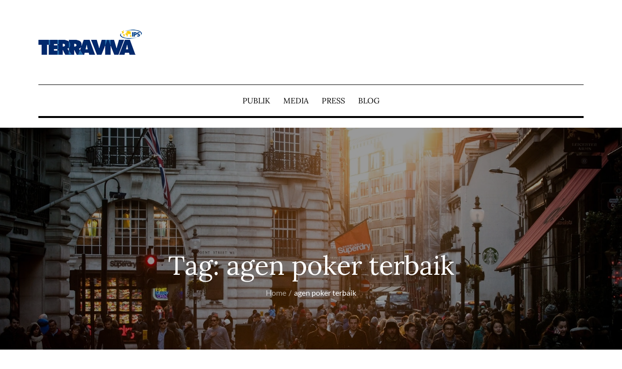

--- FILE ---
content_type: application/javascript
request_url: http://www.ipsterraviva.net/wp-content/themes/greatnews/assets/js/custom.min.js?ver=20151215
body_size: 1565
content:
jQuery(document).ready(function($) {

/*------------------------------------------------
            DECLARATIONS
------------------------------------------------*/

    var loader                  = $('#loader');
    var loader_container        = $('#preloader');
    var scroll                  = $(window).scrollTop();  
    var scrollup                = $('.backtotop');
    var primary_menu_toggle     = $('#masthead .menu-toggle');
    var top_menu_toggle         = $('#top-navigation .menu-toggle');
    var dropdown_toggle         = $('button.dropdown-toggle');
    var primary_nav_menu        = $('#masthead .main-navigation');
    var top_nav_menu            = $('#top-navigation .main-navigation');
    var breaking_news_slider    = $('.breaking-news-slider');
    var featured_slider         = $('.featured-slider');
    var posts_slider            = $('.posts-slider');
    var recipe_slider           = $('.recipe-slider');

/*------------------------------------------------
            PRELOADER
------------------------------------------------*/

    loader_container.delay(1000).fadeOut();
    loader.delay(1000).fadeOut("slow");
    
/*------------------------------------------------
            BACK TO TOP
------------------------------------------------*/

    $(window).scroll(function() {
        if ($(this).scrollTop() > 1) {
            scrollup.css({bottom:"25px"});
        } 
        else {
            scrollup.css({bottom:"-100px"});
        }
    });

    scrollup.click(function() {
        $('html, body').animate({scrollTop: '0px'}, 800);
        return false;
    });

/*------------------------------------------------
            MAIN NAVIGATION
------------------------------------------------*/

    primary_menu_toggle.click(function(){
        primary_nav_menu.slideToggle();
        $(this).toggleClass('active');
        $('.menu-overlay').toggleClass('active');
        $('#masthead .main-navigation').toggleClass('menu-open');
    });

    top_menu_toggle.click(function(){
        top_nav_menu.slideToggle();
        $(this).toggleClass('active');
        $('.menu-overlay').toggleClass('active');
        $('#top-navigation .main-navigation').toggleClass('menu-open');
        $('#top-navigation').css({ 'z-index' : '30000' });

        if( $('#masthead .menu-toggle').hasClass('active') ) {
            primary_nav_menu.slideUp();
            $('#masthead .main-navigation').removeClass('menu-open');
            $('#masthead .menu-toggle').removeClass('active');
            $('.menu-overlay').toggleClass('active');
        }
    });

    dropdown_toggle.click(function() {
        $(this).toggleClass('active');
       $(this).parent().find('.sub-menu').first().slideToggle();
       $('#primary-menu > li:last-child button.active').unbind('keydown');
    });

    $(window).scroll(function() {
        if ($(this).scrollTop() > 210) {
            $('#masthead').addClass('nav-shrink');
        } 
        else {
            $('#masthead').removeClass('nav-shrink');
        }
    });

    $(document).click(function (e) {
        var container = $("#masthead, #top-navigation");
        if (!container.is(e.target) && container.has(e.target).length === 0) {
            primary_nav_menu.slideUp();
            $(this).removeClass('active');
            $('.menu-overlay').removeClass('active');
            $('#masthead .main-navigation').removeClass('menu-open');
            $('.menu-toggle').removeClass('active');

            top_nav_menu.slideUp();
            $(this).removeClass('active');
            $('.menu-overlay').removeClass('active');
            $('#top-navigation .main-navigation').removeClass('menu-open');
        }
    });

    if ($(window).width() < 1024) {
        $( ".nav-menu ul.sub-menu li:last-child" ).focusout(function() {
            dropdown_toggle.removeClass('active');
            $('.main-navigation .sub-menu').slideUp();
        });
    }


/*------------------------------------------------
            PACKERY
------------------------------------------------*/
$('.grid').packery({
    itemSelector: '.grid-item'
});


/*------------------------------------------------
            Sliders
------------------------------------------------*/

breaking_news_slider.slick({
    responsive: [
    {
        breakpoint: 1200,
        settings: {
            slidesToShow: 2
        }
    },
    {
        breakpoint: 900,
        settings: {
            slidesToShow: 1,
            arrows: false
        }
    }
    ]
});

featured_slider.slick();

posts_slider.slick();

recipe_slider.slick();

/*------------------------------------------------
            Sticky Sidebar
------------------------------------------------*/
$('#secondary, #secondary-sidebar').theiaStickySidebar({
    additionalMarginTop: 30
});

/*------------------------------------------------
            Tab Filter
------------------------------------------------*/




$('.tabs li').click(function( event ) {
    event.preventDefault();

   var ajax_tab_id = $(this).attr('data-tab');

   var data_url = $(this).attr('data-url');
   var data_name = $(this).attr('data-name');

   $(this).parent().find('li').removeClass('active');
   $(this).parent().parent().parent().find('.tab-content' ).removeClass('active');

   $(this).addClass('active');
   $(this).parent().parent().parent().find('.tab-content#' + ajax_tab_id ).addClass('active');

});


/*--------------------------------------------------------------
 Keyboard Navigation
----------------------------------------------------------------*/
if( $(window).width() < 1024 ) {
    $('.main-navigation').find("li").last().bind( 'keydown', function(e) {
        if( e.which === 9 ) {
            e.preventDefault();
            $('.menu-toggle').focus();
        }
    });

    $('#top-navigation .search-submit').focus(function(e) {
        $('#top-navigation .menu-toggle').focus();
    });

    $('.main-navigation > li:last-child button:not(.active)').bind( 'keydown', function(e) {
        if( e.which === 9 ) {
            e.preventDefault();
            $('.menu-toggle').focus();
        }
    });
}
else {
    $('.main-navigation').find("li").unbind('keydown');
}

$(window).resize(function() {
    if( $(window).width() < 1024 ) {
        $('.main-navigation').find("li").last().bind( 'keydown', function(e) {
        if( e.which === 9 ) {
            e.preventDefault();
            $('.menu-toggle').focus();
        }
    });

    $('#top-navigation .search-submit').focus(function(e) {
        $('#top-navigation .menu-toggle').focus();
    });

    $('.main-navigation > li:last-child button:not(.active)').bind( 'keydown', function(e) {
        if( e.which === 9 ) {
            e.preventDefault();
            $('.menu-toggle').focus();
        }
    });
    }
    else {
        $('.main-navigation').find("li").unbind('keydown');
    }
});

top_menu_toggle.on('keydown', function (e) {
    var tabKey = e.keyCode === 9;
    var shiftKey = e.shiftKey;

    if( top_menu_toggle.hasClass('active') ) {
        if ( shiftKey && tabKey ) {
            e.preventDefault();
            top_nav_menu.slideUp();
            $('.main-navigation').removeClass('menu-open');
            $('.menu-overlay').removeClass('active');
            top_menu_toggle.removeClass('active');
        };
    }
});

primary_menu_toggle.on('keydown', function (e) {
    var tabKey = e.keyCode === 9;
    var shiftKey = e.shiftKey;

    if( primary_menu_toggle.hasClass('active') ) {
        if ( shiftKey && tabKey ) {
            e.preventDefault();
            primary_nav_menu.slideUp();
            $('.main-navigation').removeClass('menu-open');
            $('.menu-overlay').removeClass('active');
            primary_menu_toggle.removeClass('active');
        };
    }
});


/*------------------------------------------------
                END JQUERY
------------------------------------------------*/

});